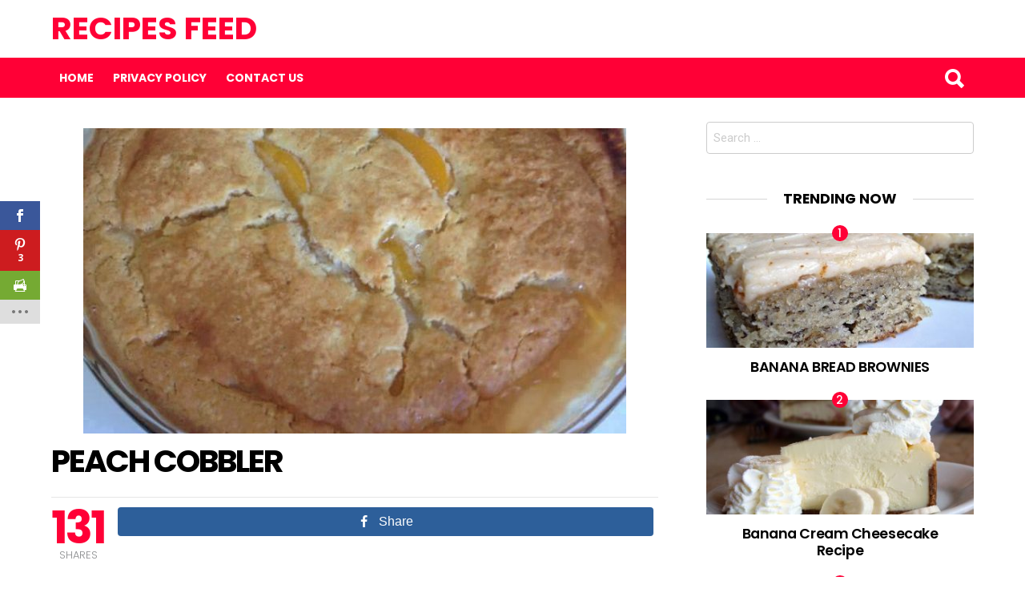

--- FILE ---
content_type: text/html; charset=UTF-8
request_url: http://recipesfeed.net/wp-admin/admin-ajax.php
body_size: 84
content:
<div class="et_social_count">
						<span>3</span>
					</div>

--- FILE ---
content_type: text/html; charset=utf-8
request_url: https://www.google.com/recaptcha/api2/anchor?ar=1&k=6LdzaWwjAAAAAB2syAav6lkO1p40lTDYU6nUj2Uw&co=aHR0cDovL3JlY2lwZXNmZWVkLm5ldDo4MA..&hl=en&v=PoyoqOPhxBO7pBk68S4YbpHZ&size=invisible&anchor-ms=20000&execute-ms=30000&cb=5ashbncjzn5r
body_size: 48632
content:
<!DOCTYPE HTML><html dir="ltr" lang="en"><head><meta http-equiv="Content-Type" content="text/html; charset=UTF-8">
<meta http-equiv="X-UA-Compatible" content="IE=edge">
<title>reCAPTCHA</title>
<style type="text/css">
/* cyrillic-ext */
@font-face {
  font-family: 'Roboto';
  font-style: normal;
  font-weight: 400;
  font-stretch: 100%;
  src: url(//fonts.gstatic.com/s/roboto/v48/KFO7CnqEu92Fr1ME7kSn66aGLdTylUAMa3GUBHMdazTgWw.woff2) format('woff2');
  unicode-range: U+0460-052F, U+1C80-1C8A, U+20B4, U+2DE0-2DFF, U+A640-A69F, U+FE2E-FE2F;
}
/* cyrillic */
@font-face {
  font-family: 'Roboto';
  font-style: normal;
  font-weight: 400;
  font-stretch: 100%;
  src: url(//fonts.gstatic.com/s/roboto/v48/KFO7CnqEu92Fr1ME7kSn66aGLdTylUAMa3iUBHMdazTgWw.woff2) format('woff2');
  unicode-range: U+0301, U+0400-045F, U+0490-0491, U+04B0-04B1, U+2116;
}
/* greek-ext */
@font-face {
  font-family: 'Roboto';
  font-style: normal;
  font-weight: 400;
  font-stretch: 100%;
  src: url(//fonts.gstatic.com/s/roboto/v48/KFO7CnqEu92Fr1ME7kSn66aGLdTylUAMa3CUBHMdazTgWw.woff2) format('woff2');
  unicode-range: U+1F00-1FFF;
}
/* greek */
@font-face {
  font-family: 'Roboto';
  font-style: normal;
  font-weight: 400;
  font-stretch: 100%;
  src: url(//fonts.gstatic.com/s/roboto/v48/KFO7CnqEu92Fr1ME7kSn66aGLdTylUAMa3-UBHMdazTgWw.woff2) format('woff2');
  unicode-range: U+0370-0377, U+037A-037F, U+0384-038A, U+038C, U+038E-03A1, U+03A3-03FF;
}
/* math */
@font-face {
  font-family: 'Roboto';
  font-style: normal;
  font-weight: 400;
  font-stretch: 100%;
  src: url(//fonts.gstatic.com/s/roboto/v48/KFO7CnqEu92Fr1ME7kSn66aGLdTylUAMawCUBHMdazTgWw.woff2) format('woff2');
  unicode-range: U+0302-0303, U+0305, U+0307-0308, U+0310, U+0312, U+0315, U+031A, U+0326-0327, U+032C, U+032F-0330, U+0332-0333, U+0338, U+033A, U+0346, U+034D, U+0391-03A1, U+03A3-03A9, U+03B1-03C9, U+03D1, U+03D5-03D6, U+03F0-03F1, U+03F4-03F5, U+2016-2017, U+2034-2038, U+203C, U+2040, U+2043, U+2047, U+2050, U+2057, U+205F, U+2070-2071, U+2074-208E, U+2090-209C, U+20D0-20DC, U+20E1, U+20E5-20EF, U+2100-2112, U+2114-2115, U+2117-2121, U+2123-214F, U+2190, U+2192, U+2194-21AE, U+21B0-21E5, U+21F1-21F2, U+21F4-2211, U+2213-2214, U+2216-22FF, U+2308-230B, U+2310, U+2319, U+231C-2321, U+2336-237A, U+237C, U+2395, U+239B-23B7, U+23D0, U+23DC-23E1, U+2474-2475, U+25AF, U+25B3, U+25B7, U+25BD, U+25C1, U+25CA, U+25CC, U+25FB, U+266D-266F, U+27C0-27FF, U+2900-2AFF, U+2B0E-2B11, U+2B30-2B4C, U+2BFE, U+3030, U+FF5B, U+FF5D, U+1D400-1D7FF, U+1EE00-1EEFF;
}
/* symbols */
@font-face {
  font-family: 'Roboto';
  font-style: normal;
  font-weight: 400;
  font-stretch: 100%;
  src: url(//fonts.gstatic.com/s/roboto/v48/KFO7CnqEu92Fr1ME7kSn66aGLdTylUAMaxKUBHMdazTgWw.woff2) format('woff2');
  unicode-range: U+0001-000C, U+000E-001F, U+007F-009F, U+20DD-20E0, U+20E2-20E4, U+2150-218F, U+2190, U+2192, U+2194-2199, U+21AF, U+21E6-21F0, U+21F3, U+2218-2219, U+2299, U+22C4-22C6, U+2300-243F, U+2440-244A, U+2460-24FF, U+25A0-27BF, U+2800-28FF, U+2921-2922, U+2981, U+29BF, U+29EB, U+2B00-2BFF, U+4DC0-4DFF, U+FFF9-FFFB, U+10140-1018E, U+10190-1019C, U+101A0, U+101D0-101FD, U+102E0-102FB, U+10E60-10E7E, U+1D2C0-1D2D3, U+1D2E0-1D37F, U+1F000-1F0FF, U+1F100-1F1AD, U+1F1E6-1F1FF, U+1F30D-1F30F, U+1F315, U+1F31C, U+1F31E, U+1F320-1F32C, U+1F336, U+1F378, U+1F37D, U+1F382, U+1F393-1F39F, U+1F3A7-1F3A8, U+1F3AC-1F3AF, U+1F3C2, U+1F3C4-1F3C6, U+1F3CA-1F3CE, U+1F3D4-1F3E0, U+1F3ED, U+1F3F1-1F3F3, U+1F3F5-1F3F7, U+1F408, U+1F415, U+1F41F, U+1F426, U+1F43F, U+1F441-1F442, U+1F444, U+1F446-1F449, U+1F44C-1F44E, U+1F453, U+1F46A, U+1F47D, U+1F4A3, U+1F4B0, U+1F4B3, U+1F4B9, U+1F4BB, U+1F4BF, U+1F4C8-1F4CB, U+1F4D6, U+1F4DA, U+1F4DF, U+1F4E3-1F4E6, U+1F4EA-1F4ED, U+1F4F7, U+1F4F9-1F4FB, U+1F4FD-1F4FE, U+1F503, U+1F507-1F50B, U+1F50D, U+1F512-1F513, U+1F53E-1F54A, U+1F54F-1F5FA, U+1F610, U+1F650-1F67F, U+1F687, U+1F68D, U+1F691, U+1F694, U+1F698, U+1F6AD, U+1F6B2, U+1F6B9-1F6BA, U+1F6BC, U+1F6C6-1F6CF, U+1F6D3-1F6D7, U+1F6E0-1F6EA, U+1F6F0-1F6F3, U+1F6F7-1F6FC, U+1F700-1F7FF, U+1F800-1F80B, U+1F810-1F847, U+1F850-1F859, U+1F860-1F887, U+1F890-1F8AD, U+1F8B0-1F8BB, U+1F8C0-1F8C1, U+1F900-1F90B, U+1F93B, U+1F946, U+1F984, U+1F996, U+1F9E9, U+1FA00-1FA6F, U+1FA70-1FA7C, U+1FA80-1FA89, U+1FA8F-1FAC6, U+1FACE-1FADC, U+1FADF-1FAE9, U+1FAF0-1FAF8, U+1FB00-1FBFF;
}
/* vietnamese */
@font-face {
  font-family: 'Roboto';
  font-style: normal;
  font-weight: 400;
  font-stretch: 100%;
  src: url(//fonts.gstatic.com/s/roboto/v48/KFO7CnqEu92Fr1ME7kSn66aGLdTylUAMa3OUBHMdazTgWw.woff2) format('woff2');
  unicode-range: U+0102-0103, U+0110-0111, U+0128-0129, U+0168-0169, U+01A0-01A1, U+01AF-01B0, U+0300-0301, U+0303-0304, U+0308-0309, U+0323, U+0329, U+1EA0-1EF9, U+20AB;
}
/* latin-ext */
@font-face {
  font-family: 'Roboto';
  font-style: normal;
  font-weight: 400;
  font-stretch: 100%;
  src: url(//fonts.gstatic.com/s/roboto/v48/KFO7CnqEu92Fr1ME7kSn66aGLdTylUAMa3KUBHMdazTgWw.woff2) format('woff2');
  unicode-range: U+0100-02BA, U+02BD-02C5, U+02C7-02CC, U+02CE-02D7, U+02DD-02FF, U+0304, U+0308, U+0329, U+1D00-1DBF, U+1E00-1E9F, U+1EF2-1EFF, U+2020, U+20A0-20AB, U+20AD-20C0, U+2113, U+2C60-2C7F, U+A720-A7FF;
}
/* latin */
@font-face {
  font-family: 'Roboto';
  font-style: normal;
  font-weight: 400;
  font-stretch: 100%;
  src: url(//fonts.gstatic.com/s/roboto/v48/KFO7CnqEu92Fr1ME7kSn66aGLdTylUAMa3yUBHMdazQ.woff2) format('woff2');
  unicode-range: U+0000-00FF, U+0131, U+0152-0153, U+02BB-02BC, U+02C6, U+02DA, U+02DC, U+0304, U+0308, U+0329, U+2000-206F, U+20AC, U+2122, U+2191, U+2193, U+2212, U+2215, U+FEFF, U+FFFD;
}
/* cyrillic-ext */
@font-face {
  font-family: 'Roboto';
  font-style: normal;
  font-weight: 500;
  font-stretch: 100%;
  src: url(//fonts.gstatic.com/s/roboto/v48/KFO7CnqEu92Fr1ME7kSn66aGLdTylUAMa3GUBHMdazTgWw.woff2) format('woff2');
  unicode-range: U+0460-052F, U+1C80-1C8A, U+20B4, U+2DE0-2DFF, U+A640-A69F, U+FE2E-FE2F;
}
/* cyrillic */
@font-face {
  font-family: 'Roboto';
  font-style: normal;
  font-weight: 500;
  font-stretch: 100%;
  src: url(//fonts.gstatic.com/s/roboto/v48/KFO7CnqEu92Fr1ME7kSn66aGLdTylUAMa3iUBHMdazTgWw.woff2) format('woff2');
  unicode-range: U+0301, U+0400-045F, U+0490-0491, U+04B0-04B1, U+2116;
}
/* greek-ext */
@font-face {
  font-family: 'Roboto';
  font-style: normal;
  font-weight: 500;
  font-stretch: 100%;
  src: url(//fonts.gstatic.com/s/roboto/v48/KFO7CnqEu92Fr1ME7kSn66aGLdTylUAMa3CUBHMdazTgWw.woff2) format('woff2');
  unicode-range: U+1F00-1FFF;
}
/* greek */
@font-face {
  font-family: 'Roboto';
  font-style: normal;
  font-weight: 500;
  font-stretch: 100%;
  src: url(//fonts.gstatic.com/s/roboto/v48/KFO7CnqEu92Fr1ME7kSn66aGLdTylUAMa3-UBHMdazTgWw.woff2) format('woff2');
  unicode-range: U+0370-0377, U+037A-037F, U+0384-038A, U+038C, U+038E-03A1, U+03A3-03FF;
}
/* math */
@font-face {
  font-family: 'Roboto';
  font-style: normal;
  font-weight: 500;
  font-stretch: 100%;
  src: url(//fonts.gstatic.com/s/roboto/v48/KFO7CnqEu92Fr1ME7kSn66aGLdTylUAMawCUBHMdazTgWw.woff2) format('woff2');
  unicode-range: U+0302-0303, U+0305, U+0307-0308, U+0310, U+0312, U+0315, U+031A, U+0326-0327, U+032C, U+032F-0330, U+0332-0333, U+0338, U+033A, U+0346, U+034D, U+0391-03A1, U+03A3-03A9, U+03B1-03C9, U+03D1, U+03D5-03D6, U+03F0-03F1, U+03F4-03F5, U+2016-2017, U+2034-2038, U+203C, U+2040, U+2043, U+2047, U+2050, U+2057, U+205F, U+2070-2071, U+2074-208E, U+2090-209C, U+20D0-20DC, U+20E1, U+20E5-20EF, U+2100-2112, U+2114-2115, U+2117-2121, U+2123-214F, U+2190, U+2192, U+2194-21AE, U+21B0-21E5, U+21F1-21F2, U+21F4-2211, U+2213-2214, U+2216-22FF, U+2308-230B, U+2310, U+2319, U+231C-2321, U+2336-237A, U+237C, U+2395, U+239B-23B7, U+23D0, U+23DC-23E1, U+2474-2475, U+25AF, U+25B3, U+25B7, U+25BD, U+25C1, U+25CA, U+25CC, U+25FB, U+266D-266F, U+27C0-27FF, U+2900-2AFF, U+2B0E-2B11, U+2B30-2B4C, U+2BFE, U+3030, U+FF5B, U+FF5D, U+1D400-1D7FF, U+1EE00-1EEFF;
}
/* symbols */
@font-face {
  font-family: 'Roboto';
  font-style: normal;
  font-weight: 500;
  font-stretch: 100%;
  src: url(//fonts.gstatic.com/s/roboto/v48/KFO7CnqEu92Fr1ME7kSn66aGLdTylUAMaxKUBHMdazTgWw.woff2) format('woff2');
  unicode-range: U+0001-000C, U+000E-001F, U+007F-009F, U+20DD-20E0, U+20E2-20E4, U+2150-218F, U+2190, U+2192, U+2194-2199, U+21AF, U+21E6-21F0, U+21F3, U+2218-2219, U+2299, U+22C4-22C6, U+2300-243F, U+2440-244A, U+2460-24FF, U+25A0-27BF, U+2800-28FF, U+2921-2922, U+2981, U+29BF, U+29EB, U+2B00-2BFF, U+4DC0-4DFF, U+FFF9-FFFB, U+10140-1018E, U+10190-1019C, U+101A0, U+101D0-101FD, U+102E0-102FB, U+10E60-10E7E, U+1D2C0-1D2D3, U+1D2E0-1D37F, U+1F000-1F0FF, U+1F100-1F1AD, U+1F1E6-1F1FF, U+1F30D-1F30F, U+1F315, U+1F31C, U+1F31E, U+1F320-1F32C, U+1F336, U+1F378, U+1F37D, U+1F382, U+1F393-1F39F, U+1F3A7-1F3A8, U+1F3AC-1F3AF, U+1F3C2, U+1F3C4-1F3C6, U+1F3CA-1F3CE, U+1F3D4-1F3E0, U+1F3ED, U+1F3F1-1F3F3, U+1F3F5-1F3F7, U+1F408, U+1F415, U+1F41F, U+1F426, U+1F43F, U+1F441-1F442, U+1F444, U+1F446-1F449, U+1F44C-1F44E, U+1F453, U+1F46A, U+1F47D, U+1F4A3, U+1F4B0, U+1F4B3, U+1F4B9, U+1F4BB, U+1F4BF, U+1F4C8-1F4CB, U+1F4D6, U+1F4DA, U+1F4DF, U+1F4E3-1F4E6, U+1F4EA-1F4ED, U+1F4F7, U+1F4F9-1F4FB, U+1F4FD-1F4FE, U+1F503, U+1F507-1F50B, U+1F50D, U+1F512-1F513, U+1F53E-1F54A, U+1F54F-1F5FA, U+1F610, U+1F650-1F67F, U+1F687, U+1F68D, U+1F691, U+1F694, U+1F698, U+1F6AD, U+1F6B2, U+1F6B9-1F6BA, U+1F6BC, U+1F6C6-1F6CF, U+1F6D3-1F6D7, U+1F6E0-1F6EA, U+1F6F0-1F6F3, U+1F6F7-1F6FC, U+1F700-1F7FF, U+1F800-1F80B, U+1F810-1F847, U+1F850-1F859, U+1F860-1F887, U+1F890-1F8AD, U+1F8B0-1F8BB, U+1F8C0-1F8C1, U+1F900-1F90B, U+1F93B, U+1F946, U+1F984, U+1F996, U+1F9E9, U+1FA00-1FA6F, U+1FA70-1FA7C, U+1FA80-1FA89, U+1FA8F-1FAC6, U+1FACE-1FADC, U+1FADF-1FAE9, U+1FAF0-1FAF8, U+1FB00-1FBFF;
}
/* vietnamese */
@font-face {
  font-family: 'Roboto';
  font-style: normal;
  font-weight: 500;
  font-stretch: 100%;
  src: url(//fonts.gstatic.com/s/roboto/v48/KFO7CnqEu92Fr1ME7kSn66aGLdTylUAMa3OUBHMdazTgWw.woff2) format('woff2');
  unicode-range: U+0102-0103, U+0110-0111, U+0128-0129, U+0168-0169, U+01A0-01A1, U+01AF-01B0, U+0300-0301, U+0303-0304, U+0308-0309, U+0323, U+0329, U+1EA0-1EF9, U+20AB;
}
/* latin-ext */
@font-face {
  font-family: 'Roboto';
  font-style: normal;
  font-weight: 500;
  font-stretch: 100%;
  src: url(//fonts.gstatic.com/s/roboto/v48/KFO7CnqEu92Fr1ME7kSn66aGLdTylUAMa3KUBHMdazTgWw.woff2) format('woff2');
  unicode-range: U+0100-02BA, U+02BD-02C5, U+02C7-02CC, U+02CE-02D7, U+02DD-02FF, U+0304, U+0308, U+0329, U+1D00-1DBF, U+1E00-1E9F, U+1EF2-1EFF, U+2020, U+20A0-20AB, U+20AD-20C0, U+2113, U+2C60-2C7F, U+A720-A7FF;
}
/* latin */
@font-face {
  font-family: 'Roboto';
  font-style: normal;
  font-weight: 500;
  font-stretch: 100%;
  src: url(//fonts.gstatic.com/s/roboto/v48/KFO7CnqEu92Fr1ME7kSn66aGLdTylUAMa3yUBHMdazQ.woff2) format('woff2');
  unicode-range: U+0000-00FF, U+0131, U+0152-0153, U+02BB-02BC, U+02C6, U+02DA, U+02DC, U+0304, U+0308, U+0329, U+2000-206F, U+20AC, U+2122, U+2191, U+2193, U+2212, U+2215, U+FEFF, U+FFFD;
}
/* cyrillic-ext */
@font-face {
  font-family: 'Roboto';
  font-style: normal;
  font-weight: 900;
  font-stretch: 100%;
  src: url(//fonts.gstatic.com/s/roboto/v48/KFO7CnqEu92Fr1ME7kSn66aGLdTylUAMa3GUBHMdazTgWw.woff2) format('woff2');
  unicode-range: U+0460-052F, U+1C80-1C8A, U+20B4, U+2DE0-2DFF, U+A640-A69F, U+FE2E-FE2F;
}
/* cyrillic */
@font-face {
  font-family: 'Roboto';
  font-style: normal;
  font-weight: 900;
  font-stretch: 100%;
  src: url(//fonts.gstatic.com/s/roboto/v48/KFO7CnqEu92Fr1ME7kSn66aGLdTylUAMa3iUBHMdazTgWw.woff2) format('woff2');
  unicode-range: U+0301, U+0400-045F, U+0490-0491, U+04B0-04B1, U+2116;
}
/* greek-ext */
@font-face {
  font-family: 'Roboto';
  font-style: normal;
  font-weight: 900;
  font-stretch: 100%;
  src: url(//fonts.gstatic.com/s/roboto/v48/KFO7CnqEu92Fr1ME7kSn66aGLdTylUAMa3CUBHMdazTgWw.woff2) format('woff2');
  unicode-range: U+1F00-1FFF;
}
/* greek */
@font-face {
  font-family: 'Roboto';
  font-style: normal;
  font-weight: 900;
  font-stretch: 100%;
  src: url(//fonts.gstatic.com/s/roboto/v48/KFO7CnqEu92Fr1ME7kSn66aGLdTylUAMa3-UBHMdazTgWw.woff2) format('woff2');
  unicode-range: U+0370-0377, U+037A-037F, U+0384-038A, U+038C, U+038E-03A1, U+03A3-03FF;
}
/* math */
@font-face {
  font-family: 'Roboto';
  font-style: normal;
  font-weight: 900;
  font-stretch: 100%;
  src: url(//fonts.gstatic.com/s/roboto/v48/KFO7CnqEu92Fr1ME7kSn66aGLdTylUAMawCUBHMdazTgWw.woff2) format('woff2');
  unicode-range: U+0302-0303, U+0305, U+0307-0308, U+0310, U+0312, U+0315, U+031A, U+0326-0327, U+032C, U+032F-0330, U+0332-0333, U+0338, U+033A, U+0346, U+034D, U+0391-03A1, U+03A3-03A9, U+03B1-03C9, U+03D1, U+03D5-03D6, U+03F0-03F1, U+03F4-03F5, U+2016-2017, U+2034-2038, U+203C, U+2040, U+2043, U+2047, U+2050, U+2057, U+205F, U+2070-2071, U+2074-208E, U+2090-209C, U+20D0-20DC, U+20E1, U+20E5-20EF, U+2100-2112, U+2114-2115, U+2117-2121, U+2123-214F, U+2190, U+2192, U+2194-21AE, U+21B0-21E5, U+21F1-21F2, U+21F4-2211, U+2213-2214, U+2216-22FF, U+2308-230B, U+2310, U+2319, U+231C-2321, U+2336-237A, U+237C, U+2395, U+239B-23B7, U+23D0, U+23DC-23E1, U+2474-2475, U+25AF, U+25B3, U+25B7, U+25BD, U+25C1, U+25CA, U+25CC, U+25FB, U+266D-266F, U+27C0-27FF, U+2900-2AFF, U+2B0E-2B11, U+2B30-2B4C, U+2BFE, U+3030, U+FF5B, U+FF5D, U+1D400-1D7FF, U+1EE00-1EEFF;
}
/* symbols */
@font-face {
  font-family: 'Roboto';
  font-style: normal;
  font-weight: 900;
  font-stretch: 100%;
  src: url(//fonts.gstatic.com/s/roboto/v48/KFO7CnqEu92Fr1ME7kSn66aGLdTylUAMaxKUBHMdazTgWw.woff2) format('woff2');
  unicode-range: U+0001-000C, U+000E-001F, U+007F-009F, U+20DD-20E0, U+20E2-20E4, U+2150-218F, U+2190, U+2192, U+2194-2199, U+21AF, U+21E6-21F0, U+21F3, U+2218-2219, U+2299, U+22C4-22C6, U+2300-243F, U+2440-244A, U+2460-24FF, U+25A0-27BF, U+2800-28FF, U+2921-2922, U+2981, U+29BF, U+29EB, U+2B00-2BFF, U+4DC0-4DFF, U+FFF9-FFFB, U+10140-1018E, U+10190-1019C, U+101A0, U+101D0-101FD, U+102E0-102FB, U+10E60-10E7E, U+1D2C0-1D2D3, U+1D2E0-1D37F, U+1F000-1F0FF, U+1F100-1F1AD, U+1F1E6-1F1FF, U+1F30D-1F30F, U+1F315, U+1F31C, U+1F31E, U+1F320-1F32C, U+1F336, U+1F378, U+1F37D, U+1F382, U+1F393-1F39F, U+1F3A7-1F3A8, U+1F3AC-1F3AF, U+1F3C2, U+1F3C4-1F3C6, U+1F3CA-1F3CE, U+1F3D4-1F3E0, U+1F3ED, U+1F3F1-1F3F3, U+1F3F5-1F3F7, U+1F408, U+1F415, U+1F41F, U+1F426, U+1F43F, U+1F441-1F442, U+1F444, U+1F446-1F449, U+1F44C-1F44E, U+1F453, U+1F46A, U+1F47D, U+1F4A3, U+1F4B0, U+1F4B3, U+1F4B9, U+1F4BB, U+1F4BF, U+1F4C8-1F4CB, U+1F4D6, U+1F4DA, U+1F4DF, U+1F4E3-1F4E6, U+1F4EA-1F4ED, U+1F4F7, U+1F4F9-1F4FB, U+1F4FD-1F4FE, U+1F503, U+1F507-1F50B, U+1F50D, U+1F512-1F513, U+1F53E-1F54A, U+1F54F-1F5FA, U+1F610, U+1F650-1F67F, U+1F687, U+1F68D, U+1F691, U+1F694, U+1F698, U+1F6AD, U+1F6B2, U+1F6B9-1F6BA, U+1F6BC, U+1F6C6-1F6CF, U+1F6D3-1F6D7, U+1F6E0-1F6EA, U+1F6F0-1F6F3, U+1F6F7-1F6FC, U+1F700-1F7FF, U+1F800-1F80B, U+1F810-1F847, U+1F850-1F859, U+1F860-1F887, U+1F890-1F8AD, U+1F8B0-1F8BB, U+1F8C0-1F8C1, U+1F900-1F90B, U+1F93B, U+1F946, U+1F984, U+1F996, U+1F9E9, U+1FA00-1FA6F, U+1FA70-1FA7C, U+1FA80-1FA89, U+1FA8F-1FAC6, U+1FACE-1FADC, U+1FADF-1FAE9, U+1FAF0-1FAF8, U+1FB00-1FBFF;
}
/* vietnamese */
@font-face {
  font-family: 'Roboto';
  font-style: normal;
  font-weight: 900;
  font-stretch: 100%;
  src: url(//fonts.gstatic.com/s/roboto/v48/KFO7CnqEu92Fr1ME7kSn66aGLdTylUAMa3OUBHMdazTgWw.woff2) format('woff2');
  unicode-range: U+0102-0103, U+0110-0111, U+0128-0129, U+0168-0169, U+01A0-01A1, U+01AF-01B0, U+0300-0301, U+0303-0304, U+0308-0309, U+0323, U+0329, U+1EA0-1EF9, U+20AB;
}
/* latin-ext */
@font-face {
  font-family: 'Roboto';
  font-style: normal;
  font-weight: 900;
  font-stretch: 100%;
  src: url(//fonts.gstatic.com/s/roboto/v48/KFO7CnqEu92Fr1ME7kSn66aGLdTylUAMa3KUBHMdazTgWw.woff2) format('woff2');
  unicode-range: U+0100-02BA, U+02BD-02C5, U+02C7-02CC, U+02CE-02D7, U+02DD-02FF, U+0304, U+0308, U+0329, U+1D00-1DBF, U+1E00-1E9F, U+1EF2-1EFF, U+2020, U+20A0-20AB, U+20AD-20C0, U+2113, U+2C60-2C7F, U+A720-A7FF;
}
/* latin */
@font-face {
  font-family: 'Roboto';
  font-style: normal;
  font-weight: 900;
  font-stretch: 100%;
  src: url(//fonts.gstatic.com/s/roboto/v48/KFO7CnqEu92Fr1ME7kSn66aGLdTylUAMa3yUBHMdazQ.woff2) format('woff2');
  unicode-range: U+0000-00FF, U+0131, U+0152-0153, U+02BB-02BC, U+02C6, U+02DA, U+02DC, U+0304, U+0308, U+0329, U+2000-206F, U+20AC, U+2122, U+2191, U+2193, U+2212, U+2215, U+FEFF, U+FFFD;
}

</style>
<link rel="stylesheet" type="text/css" href="https://www.gstatic.com/recaptcha/releases/PoyoqOPhxBO7pBk68S4YbpHZ/styles__ltr.css">
<script nonce="BPF3iMBLwjA3CtrABlm4BQ" type="text/javascript">window['__recaptcha_api'] = 'https://www.google.com/recaptcha/api2/';</script>
<script type="text/javascript" src="https://www.gstatic.com/recaptcha/releases/PoyoqOPhxBO7pBk68S4YbpHZ/recaptcha__en.js" nonce="BPF3iMBLwjA3CtrABlm4BQ">
      
    </script></head>
<body><div id="rc-anchor-alert" class="rc-anchor-alert"></div>
<input type="hidden" id="recaptcha-token" value="[base64]">
<script type="text/javascript" nonce="BPF3iMBLwjA3CtrABlm4BQ">
      recaptcha.anchor.Main.init("[\x22ainput\x22,[\x22bgdata\x22,\x22\x22,\[base64]/[base64]/[base64]/[base64]/[base64]/UltsKytdPUU6KEU8MjA0OD9SW2wrK109RT4+NnwxOTI6KChFJjY0NTEyKT09NTUyOTYmJk0rMTxjLmxlbmd0aCYmKGMuY2hhckNvZGVBdChNKzEpJjY0NTEyKT09NTYzMjA/[base64]/[base64]/[base64]/[base64]/[base64]/[base64]/[base64]\x22,\[base64]\\u003d\x22,\x22wrvDoMK0woDDvFfCjS9Iay3CpcO6aDw9woRbwo9Sw4LDtxdTHMKXVnQ8Z0PCqMK1worDrGVDwoEyI3kYHjRqw4tMBgEow6hYw44uZxJiwp/DgsKsw5LCrMKHwoVkFsOwwqvCpcKzLhPDi0nCmMOEIMOwZMOFw6fDocK4Vgt3cl/[base64]/CkMOZK8K5AsOTCsKiw5vCscKAw6BpLidvw4PDlcOuw7fDn8KFw5AwbMKwfcOBw79fwoPDgXHCmsKnw5/Cjm/[base64]/DtDMuw5RNEMKAW8KFcW3DqsK+wrcwNcKVXzAwcsKVwrJWw4vCmXjDvcO8w70BAE4tw6ECVWJHw6JLcsODCHPDj8KgaXLCkMKYFcKvMCjCgB/[base64]/BcK2DSDDhsOKR8OAMMO1ScKawrPDlcKtfS9vw4vCm8OUF0bCp8OsBcKqE8OPwqhqwr1hb8KCw7DDkcOwbsO9JzPCkEzCgsOzwrs2wrtCw5lJw5HCqFDDiHvCnTfCjQrDnMOdbMO9wrnCpMONwonDhMORw4HDk1IqEsOcZ3/DiRApw5bCi1lJw7VvPUjCtynCnGrCqcOge8OcBcOJYcKjQDJmLUwdwrV7OsKzw4nCmFcGw64owpfDssKDYsK2w7Zyw7fDsTvCojIlGQ7Dt0PCgSI/w6g4w7dGSVPCtsOKw6DCuMKiwpgkw57Dg8O8w5xdwrkYRcOVEsO/U8KwcsOYw77CjsOww7nDscKOLB01BRB+woHDssKxEXrCo3ZJMcOlA8O7w7TChcKfH8OIacKPwqTDlMOwwqLDqcOsCypLw5YUw6sCL8OMM8O5VMO+w7BwAsKbOWXCiX/Du8KKwpAkXUTClGHDpsKya8KASsOhJsOQw5NrNsKFVxwRaQ/DjkDDssKNw5lOAwXCmyFqbhxPeyoyKMOLwrXCt8OSfsOOdhZjIVTDtcObXcOHNMK0wqcrcsOawpJJRMKNwpswFisoKndaUFtnfsOJBWHCh1/CgyA4w5l0woLCpMO/DHwwwp4eNMKtwpLCjsKuw4PCusOpw4HDu8ONLMOYwosSwrnCi2TDi8KxXcKNAsOibR/[base64]/ClC14OWEnMMOQdMKGT27Ck8ONEjMNWD7DnEfDjcOzw6R3wovDn8K9wqkvwqY0wqDCs1vDtMOSd13CnkfCq2gew5PDjcKQw75GesKjw5PComYyw6HCsMK1wpEVw4XCoWRwF8OWRz/Ci8ORO8OWw6U3w44oOF/DksKcZx/CsGdEwoAPUsKtwoXDhT7CkcKPwrlIw7HDkwUywrkNwq7DoA3DpmHDp8KJw4fCniXDjMKHwqLCqcKHwq4Zw63Dpi8LVWpqwrhGZcKKOsK/PsOrwrZjXA3CiHzDuSPDm8KTJmfDk8K/[base64]/DmjRsSSU2wrBGCsK5DHEswpnCl1gCAgfCusOGfcOVwr5lw47Cq8OAWcO3w5TDu8K8ci/[base64]/CkMKxCHd2w4bCljrCosK3wrIdc8OWw5bCjyIJXMKifFzCpMKDDsKNw74nw6lsw45/w4IJHcOnHHxIw7BlwpPDsMOeF3F2w5DDo2BcHMKXw6PCpMOlw7Mud2XCr8KQccOVQDXDqhfDvX/Cm8KkEDrDngjCjHfDmsKPwprCs1wUFikbVDYJWMKxZMKsw7zCgX/[base64]/dcKrwqTCikTCrl3CosO9wrDDvwDCsUPClsOGwqvDv8KoYcOtwrhQAWEBe0HCrVnDvkpiw4nCoMOiYxkkOMOeworDvGHCkzFhw7bDuTAgNMKtXmTCqTzCuMKkA8OgCjbDhcOvV8KcYcKpw4HCtTs2HlzDjmIqw71OwobDq8KRZcK+FsKgPsORw6vDssKBwppnw7Q6w7/Dv0vCshsUJVZlw5xMwoDCvjtCeGgeVwlkwoYpVWRQSMOzwpHChGTCsh4IGsOcwponw6oWwprDjMOTwr0qLVDDksK9L3zCsxpQwo0Uwo7CksKEXMKww6kowoXCrl4QJMO9w57DhmrDjx7DqMKbw5RPw6lpK00cwobDqMK/w7bCqx1pw4/DvsKUwqsYBEZ2wrvDjBjCvRNMw57DjkbDrQldw5fDjwjDkFErw7vDvDfDgcO4c8O7UMK1woHDlDXCgsOwHcOSWVBOwqvDsG/CocO0wrXDncKaaMOhwonCsV1USsKFwpzDlcOcY8O9w5/CgsKUG8Krw6omw5ZjNmlHXMOVAcK7wrBdwroQwpJKZHJvBmDDjx/DtcO2wqsxw7BTwovDp2BvE3bCinkCP8OQNXhrVMO0MMKLwrrCg8O4w7vDhg0lS8OXwqzDrMOuZhLClxZRwpjDscOSRMKtH09kw4XDoAZhfzYlwqsKwrU/bcOQHcKbRSHDjsKSI03DtcKKXWnDvcO6SXh7Hmo/ZMKfw4cHGW8twrpYISjCs3oXKzl+W0c7W3zCtMOQwr/CuMK2UMOvFTDCoCfDscO9RsKCw4vDvztYLg4Xw7rDhcOZdDXDncK3w5tXUMOKwqUuwonCrijCtsOieBkTNCYtQMKUQyQtw5DCjz7Dt3fCnlvCrcKxw4HDpHVXViQiwqHDjG9qwopnw7JQGcO6XCfDksKGBMO4wp58VMOVw6fCq8KDXDTCtMKGwpp/w6DCr8OadQg2KcKzwpHDqMKbwoU2eE89SWoywrLDq8KfwqLDu8OAUsO8L8KZw4bDqcO6flFtwop8w5BWWXFVw5vCqGHCrCtkKsOaw4BkYWcyw6fDo8K6EE/CqnIoRmddd8K8esOQwoDDicO0wrUoCcOIwqzClsOFwrQ6JkUyZMKFw6BHYsKEAD/CunXDrHoLWcKgw4PDnHJddWsgwoPDg0sswpbDhDMZNXwlDsOmWzZ9w4DCr23CqsKLecKAw7/CumJAwowxejMPDiLCg8OAw59Ew6HDj8OFZExLRcOcbybCnX/DucOaSmhrPmvCr8KrDRxYYQUWwqA/w7XDk2bDlsO+CMKjQ0fDqsKaLm3Di8KuOTYLw4/CsULDhsOvw7TDosKVw5EXw5rDk8KMJAXDnAvDm1gzw5wWwrTCgmoSw4HChRHCrDN+w5TDiB4ROsO5w7PCiXnDhyx9w6U4w5LDsMOJw5BlDiB5B8OmX8K8NMOrw6BQw4XCqsOsw5QWClxAM8KxWTgvBiNvwobCkWvClhN2NTsFw43CnSFKw7zCkFVtw6TDhD/[base64]/w6HCtsKCQMK+w4HCsSJ9wq8xF8Knw5YSwpdXworCpsKTb8KqwpRGwr8paw/DpsOUwqLDsB9dw43DlcKrTcKLwqJiw5rDuEjDoMO3w77CgMOFPgTDrybDlcOyw4k6wrHCosK6wqFNw5QtDHvCukjCk1vCnMORO8Kqw4wUMBTDisO7wo9/Gz3ClMKkw6TChyTCs8KHw7rCn8OcM0pNWMKYKw7Ct8OYw5ohNcKTw7JtwrRYw5bChMObHUvDrMKeCAYIRcOPw4Aze2tHOnHCrFXDsVoLwrh0wpdTC1kDTsOcwox8CwPCiQ/DjUwsw4p3TSjDisOPeQrCuMKIbEHCmcKSwqFSK2dXVzwkPhvCgMOzw6vCtlzCgcOMRsObwpEpwpgzYMOCwoB7wpvCvcKHG8K2w6V+wq5STcKMEsOHwqMiDsKaBcO/w4pNwpltCB9CUxQ/a8K2w5DDnXXCoSENIWHCpMKJwr7DqsKwwrvDlcKUcgEZw6NiWsOOAxrCnMK1w54Rw6bCm8OHU8OHwoPCt1AnwpfCkcOxw6lfLj9RwqrDhMKiJTtiRXLDlcONwpfDrSt/[base64]/CuTJrTsK1YxHDqsO+EcKJwqh5OcOuw6HClCQmw50uw5BGMcKiExLCuMOvOcK/wp/DmMKTwqAqWzzCmHHDkW4YwqUDw6PDlMKpZFvCosOmMk7DhsOSRMKleR7CkABjw7RLwrHChy0vDsKKKxoswrscacKMwqDDl0LCknHDsS7CgsOpwrLDjcKGUMO2f1gKw7NNYG92TcO5P2TCocKEAMK2w48HAR7Dkic+H1/DhsKHw5khUcKzUC9Pw4oTwpkRwoxnw7zCkSvCnsKvKTNkasOQJcOxecKDbmNkw7/Dh1gvwowcGTHDiMK7woo4W01cw6YjwqXCosKkJsObBnVpTXHClsOGU8OjacKea28ORkbDhcOrEsO0w4LDm3LDjVNXJGzDsGBOZX4Rw5/DsQDDiwPDtETChcOjwo3DncOpH8ONLMO9wok3eHJBd8KLw5LCr8Ksb8O+Lg5MKcOUw65xw7PDq3kawoDDrsOewosuwrt4w5bCsyrCnVnDt13CjcK4SsKIdhdOwonCgXPDsxMIZUTCmCTCmsOjwr/DtMOCQX1BwqPDh8K0XxfClMOgw4dWw5BOWcK4L8Oce8KNwotLSsOhw5xuw7DDhURLLyFrCMORw4J5KsOIa2khOXB+UcKzQcKswqhYw592woN9VcOXGsKhEcOkcGvChjUaw6odwpHDr8K1YzcUfcKpwrRrIB/Dly3CvBjDkGNGAiHDryw1ZsOhIsKLaQjCk8KpwrTDgXfCpMOzwqdUXggMwr0pw6fDvFxlw7zChwQbZhLDlMKpFGJIw5ZTwpMow6nColFlwqLCj8O6LQgYQCt2w7Mqwq/[base64]/[base64]/DugBDJMK8F8Oiw6Ryw6LCu8KXdm3Dg8OUHQbCmsOkXMOuJCxxw4XCjAzDhH/DhMK1w5fDr8K6Vl4lP8Oww455RAhUwo/DqB07d8KLw6nCksKHN2XDizpEVz3DhF3CocKrwq7DrAvClsKOwrTCuWPCkWHDjk0oHMK2BCdjQ0PDinwGfVRfwoXDvcOEH1VxdCTDs8OFwoAyCSMQRQ/CicOcwo3Ct8K6w5TCqDjCpsOBw5rDikl4wpnCgcOVwprCscKrCnzDmcOEw5FEw4kGwrfDmMORw7Rzw6NSMxx/D8OJPA7DtjnCjsOmDsK6C8Otwo7DgsOfLcOyw5pvBcOwSU3CnSQpw6Z1XsKiesKac0c1w40mHsKWNUDDj8KRBzrDk8KDNsOjb1HCgl1rLCbCnEbCvXpaN8Ohf3xgw6zDkBHDrMOAwq4YwqA5wo/[base64]/DlwjCsDnDhxUQBixda2rDsgBCMz4gw7AXacKaaUcrHGbDu1xzwphWXsOwV8OMeWx4S8OgwprCiE5kbMKLfMOqYcOQw4Umw6Jzw5TDmWEawrVOwqHDmjvCgsOiBiPCqy47w7jCg8ORwphnwrBhw49CPsKhw5FvwrPDkn/DuXkVQDd/wpXCp8KEbsKpR8OvTsKPwqTCqXTCsmvCg8KoflYJUFPDiBVxNMKOIB5XJ8KiF8KvcREGGFVdesKTw4MNwppYw6bDhcKyGMOhwrMaw4PDhWV/w6NnXcK3w70ZYVBrw44TSMOlw4sHFsKUwp3Dk8O7w7MNwoMZwp5cfT8GKsO9wrIlEcKuwqfDpcKIw5wOJ8KtLQ4OwoETHcKhwrPDghUwwp3DjFsPwqUmwq3Cq8KnwrbDv8Oxw4/Dhl1Gwr7CggQnESbDgMKKw5oPE1grFmfCk1/Cn219w5QgwrnDiHYwwpTCtirDjnXCl8OgWwfDvjrDphsjbzjCrcKoTGlkw6PDsHrDnw/[base64]/w4rClk/[base64]/ChMOCdMOXc8Oqwow/[base64]/wq/[base64]/DhR1yRsOccsKEMyrClMOSwqzCo2hxwoXDlMOvXMO+KsKZWlk/woPDgsKKEcKSw5Ijwrsdwr/[base64]/DuMOAw4vCqHPCkMKrwrTDnF/DpkrCsB/DisKHeEjDoW3Cmg/Drz1Ewr1swrxUwpXDvgYzwqPCkkBXw4TDmxXCvEnCnUbDm8KSw58zw63Dr8KKSDfCo3TDlwJKFljDocOewq/Cm8KgGsKHwqg/wrPDrwUDw5nCl0JGWMKgw4fCo8KdMsKGwrIBwoLDnMOPHMKawr/CgBnCm8OAZXlZOwxyw4XDt0HCtcKvwqJQw6TCkMKtwp/Cn8Kxwo8FGSczwpImw6FoQltXZMKWdQvDgUxICcOtwrYywrdmw5rCkRXDrMK/MEXDrMKKwr9mw5UcAMOyw7nCmnhxKcKkwq1GXyPCqgttw47Duj/DvsK0BsKOVMKfGMOEw7ERwoPCuMOeC8ORwo/[base64]/wpsqasOxw4PCnMKiw4HCsWA6XT4DUglKMEAOw6PCjHsoWsKAwoALwq7CuBBwSMO2LMKUXMKDwpbCgMOFUlhbSyfDoGQpFMOiBWXDmBkRwq3DpcO9YMK2w7HDjUbCtMOzwodLwrdtZcK/[base64]/w7Yuwq/CvknCu8OFNMKHfsOABcKkVMK1fMOWwqMYJArDs1TDrzsPwphww5Y5OUwhHMKDD8KVFMOLK8ObVMOPwo/CvWnCvsKswpFJXMOoGMK+wrIGBsK6asO2wp/[base64]/wptdeh5LLcOjZFFHFyLCqMKzFcORwoXDgsOqwpfDoyEKaMKqw5jDvDt8EcOsw4F0K3zCrTxaZxhpw5HDjMKowrrChFTCqh5pEcOFA0pEw5/[base64]/bcOrw6ENOT7Du8OGAMK9wqgQw7IMw6TDvsOtZilvH0rDimgDwoDDkRpZw57DmcOXVcK+NxzDj8OVfQHDnGgxTxzDiMKcw74+Z8Osw5sqw611w658w4PDoMKqIMOawqccw6cqWMOyD8KCw6XCv8KYAHMKw6fChW4jLkNmbcKjYCdtwo3DolrDgwZgV8KsOMK/cWXCnWDDvcOiw6DCpMOJw5smHH3ClSR4woZGTRESH8KDakdmD1DCkDhsSVQGf39/[base64]/CicKcVU7CtcKwM8OIw6g9w7tSd2wrw5kNPwrCr8Omw4zDhXdAwrVgQMK5EcO3McK1wr8bVVJew5vDo8KGAsKYw5nCnMOCfW9JeMOKw5PCs8KVw7/CtsKNPWHDkMO4w5/CrVfDuwvDjC05Uy/DpsOmwoxDLsKHw6R+HcOTRsORwqk3EzHCrQHDiVrDiV/[base64]/ClcO2w7LCn8Kcc8KpNkTDnWrDnx0BHMKcbMKFTBIQw7DDvDNbfMKxw5Bpwql1woRzwrEKw5vDucOaKsKFU8Ojc0oowqxew6scw5bDrUwON3bDmF9CeGpsw7tAIBVzwoBEX17Dg8KDKF88NkEww6DCsRpRYMKCw6gPw7zCkMOcDC5DwpPDi31Zw7UkP3bCohFOKMO/wos0w7zDrMKRUsK/HD3DvEVNwrLCqMOefXdlw6/CsDYXw6bCmnTDk8KwwrlKFMK1wqYbWcK3CErCsTsQw4ZGw4Eyw7LDkRrDq8KbHnnDvWXDryzDkAfCuGBrw6EwcVrDvD/ChH9SI8Kyw7DDqMKHOwLDvnpPw7rDkcOswpxfN3rCrMKqX8K+BsOHwoVeM0vCn8KWaBjDhMKrDltef8OKw5rCgzDCsMKMw4rCkR7Cjx0iw4jDksKLQMK4w6TCoMKsw5nCg0HDgSYUOsOQOWLCj3zDtUYcIMK/FTcPw5tKETl7HcOCwpXCl8KRU8KNw5/DlnQbwpoiwo3CrjnDn8OFwqJKwrHDvB7DrxbDlhdcJsK9KUDCsVPDiQ/Dr8Kpw64Nw7/Ct8OwGBvCqiUbw7Rub8K7KhXDvis1GFnDkcKJAFQaw7Y1w6ZDw7RSw5dURcKAMsOuw7grwqJ9A8KCSMO7wpJIw7fDgxACwrJxwrfChMOnwqHCgEtuw4zCjMOLGMKxwrXCisOsw7EWajUWA8OIfMK/DAsBwqACCcOmwoHDgAg4JRDCnsKswowmacKyfGTCtsKSGmwpwqltw4vCk0LCkE5dKjXCiMK8C8KBwq1bYTBNCl8vb8Kyw5RaO8OVFsKARSBmw6vDlMKBw7crGWbCqQ7CoMKyLjx/QcOvJhvChiTCoGd2SQMcw5jCksKKw5PCtkbDvMOgwqwpJMKew7jCmGzCmcKKK8Klw4kHBMK7wp3DuXbDkg/CjcK+wpLCrgDDoMKSG8Okwq3Cp1cyFcKOwpxJVMOuZgdkGsK+w5sBwpx+wr7DnUE/w4XDuUhDNHEfKMOyGQ4kS3/DsUcPYRULEhE8XA3DhR7DuS/CkhDCtcOjMwjDlX7DtX9vwpLDrzkkw4QUwp3DjSrDnkFJCUvCiGFTwoHDvnjCpsO9X3/[base64]/EcKRw4RyYFsYw6Egwr/Dr29IcsOdwrMHw7xzKMOXesKIwpHDhMK8TVfCggjCsXXDmsOgE8KKwp4gET/[base64]/wolZw6TCsgrDhsOdwp/Do8KvwprCgsObw5U3wo/Dsg/DrnAgwrPDowHCqMOoOlxYelTDrQPDvnwQJGRCw5jDhMKWwqDDtsKPLcOyBjYMw71+w4Bgwq/Dq8KIw7F4O8Odb3sVNcOBw6wRwrQHWwN6w5MVUMKRw7gKwrrCpMKGwrw7worDjsOpe8ORc8KZGMKtw4vDv8KLwo4fTU8mU2RETsOBwp/CpsKdwpbCqMKowogEwrI/D0A7cBzCsi9Yw5UMEMKwwrrDgzHCnMKCUkPDksKvwp/[base64]/fwTDjR/CtiNvw7Iww6hNcCQEwrfDgcKheywrfMO7wrdTKnN7wrgRR2rCrmIMB8OWwoEqw6ZQK8OkLsKDXxwow7PClgVSKDg4WcOlw4Icd8Kiw53CuVp5wozCrsOow49jw6ZnwrfCqMKgwpjCjMOlM2nDt8K6wqRKwpt/wqJiw6sERMKNL8OCw58Nw4MyIADCjE/CncK7bsOUbBILwowRcMKZWQHCoio7RsO8B8OxVsKNUsKow43DscOZw4/ChcKjZsOxWMONwonCh2s+wrrDuxrDqsK/b33DnwgrbcKjf8Oewq/[base64]/DgMObAnrCvsOVWwdcwrN1w5w4wrxSwrVWaXtIwpLDv8Oxw4nDjsKvwqdLKVN2wqMAdm/Cp8Kiwp/CpsKCwqBaw44XB3ZzCScuZlxMw7BdwqfCn8K6wqrCrgvDmMKYw5nDlV1Nw65iw4Vewo/[base64]/CsO3HsOSF8KSwroYw7bDiFjChDd/wrhyc2jDjFtRQUrChsKsw4EtwoYgDcOjTcKJw4PCvcKTKEvCnsOyd8O5aCgbKMOkaiJfH8Odw4A0w7HDjjzDmBvDjiFsAl8Rc8K2wpHDqMOkbVPDvMKOZcOaFMOPwofDmAsJbC5cwrLCn8OewoFEw7TDu2bCiCLDiXcdwrfCkEHDmx3ChkZYw7IUJ1RRwq/Dii7CqMOsw4fDpA/DhsOVF8O/HMK8w75YcX0hw5FhwqwPFRPDoHzCnlHDninCoy7CocKQMcOHw412wpfDkEfDgMKdwrNswpTDjcO4ElpqOMOaPcKiwpwfw79Vw6NlLhDDrULDpsKXQV/CqcOYQhZOw5VuNcK/wqo3wo1WWE9Lw57DmRHDlwXDkcOjGsOnXm7DsDdCesOdw7nDvMOewrzCnRhmPTPDpUXCusOdw7vDjQ7CrDvCrMKiSDvDrWLDtlnDlz3DlU/[base64]/Dr2N7AkTDu8OPwpTDjMKEIAvDrMOzwpczCcKdwqXDiMO0w7fCgcKPWMOEwo98w40bwpvCvsKIwrLCu8Kcw6nDt8OTwrfCoXM9FxDCocKLTsOpFBRMwrJ9w6LCkcKxw47ClAHCosOAw57Du14SdkUfcA/[base64]/CjSFswr3CtsK1w6XClXLDhwHDuMKEFcKFAnFGLcKxw73Ds8KdwqMbw63DjcOZXMOtw55vwroYXTvDh8K3wo80VixwwpRbNwXCli/Cqh3CuCFuw7RXesK3wqXDhDhjwo1PD1zDgSfCg8KhO0Nfw5ULDsKBwoErRsKxwpYUXXHCrETCpjhSwq3Dp8KLw6kjw4JSKQfDgsOrw5zDsC8Awq7CiAfDtcOYI3V+woBtMMOkw7ZuBsOqYsKsHMKDwpnCucKBwp0DJ8KSw5ceFD3Ctx0RJl/CpR1HS8KaBMOiFAQZw7NTwqnDgMORW8O3w7jDicOsfcO/LsOTWcK7wofDt2DDvkUFbzkZwr/DlMKbKsKnw5DCpcKpHVEHUmBLIMOfHWDCgcO4D0XCmnAlUsObw6vDqsOiwr1qY8OiUMKFwo8rwq8kZQHDucONw5zCvcOvLSwHw7gPwprCsMKyVMKIA8O3V8KlNMK5LVg2w6YRV31kExLCmxpew6/DqiIWwrJKCB5WbsOEPsKmwpcDIsKwJDE8wpkrQsKvw6EJasONw7lVw5w2JD7DqsKkw5JEMMKcw5ZLQMOJaRDCsW7DvUfCtATDkS3CtClLSMOlf8OMw5YBATQwGMO+wpDCvzVxf8Ojw71mJcKSNcO9wrI9wrpnwoAXw4nDtWTDucO5asKuHsO3Px/DlcK6wrxILmvCmVJlw5BGw6LDmXITw44ZQkVsRm/CrQY7K8KMEsK+w4RoY8Okw6TCgsOowq4teSrCnMKNwpDDvcKMQMKqIytmLE8/[base64]/CnwZUwpHDmsOOwpwrw5gmZsKOCkTCtMKlH8O0wrPDkBYHworDs8KcAQQbW8OuInUQTsOLXGXDgMK2w7/DmU11GDsrw4XChsOXw6ptwp7DgUzCjBlgw63CgyhPwqorFjU2Ml7CjMKwwo3CsMKww7g5Gy/CtABpwplpLcKyY8KgwovCkwsKaSXClH/DrFYXw6ADw4LDtSBYU2RbacKzw5VCw4h7wqIPw7LDtxXCizDCq8K6wozDtxQiSMKTwrDDkQ5+Z8Olw4XDpcKMw7XDrjnCjU5YXcOuBcK1GMKAw5nDl8KgNgZ1wrLCusOhZX5zN8KcFgbComEqw55dRg9QXcOHU27DrGnCkMOuLcO7UQ/CiVg2N8KzesKXw6PCsUNjdcOnwrTCkMKJw5nDujpfw4JeMMOrw5McGULDvA8PJEZZw6YuwrcZe8O2OSNUT8KNaQ7DoVMhesO0w5YGw5zCv8OpRsKEw7DDnsKWwq0VHTPCkcKlwqDCvlLCjXUHwq0Mw4JEw4HDo1bCgcOkBMK/w4waD8K2asK8wqJnHMOXw4BFw63DisKKw67Csg3CmFlnUsO+w6AnE0rCk8KMV8K/XcOMZQcQK1fCg8O4VhkqY8OUTsONw4VoE3/DhGdXLABvwol/w50nHcKXU8ONw6rDgiPCnHxZZ3PDgBbDvcK5H8KRWRsBw6R8ZyPCsV16wo0Sw5rCtMKFH3/DrlbDg8OBFcKUUsODwr9qXcOOesK3c3LCuTJfAsKRw4zDjDdOw7vDt8O/XsKNfcKnN3Bbw59Sw6Jww4oLfz4Efm3CsinClsOIOi0Zw7HDq8OtwqzCkjFUw4wswr/DrhHDijMPwoLCksOjI8OPAcKGw75CCMKswp07wofCicKlRBYzZcOvasKaw7zDlDgWw5gswqjCmzXDh11FC8KxwroVw583RXLCocOnXGrDunROSMKBEWLDii3Cr1/CgiERGMOZcsO2wqnDtMKVwp7DqMKIY8OYw6nCihjCjEXDoyUmwpljw5c+wo9uL8OXw6rDssKWXMKuw7rCgnPDrMKWXMKdwpjCpcOww5zCpsKJw6ROwokXw59gXwfCnBPCh3MKV8K4WcKqeMK7w6/DtFk/w55kcR/ChBoAw7oVDgLDgMKcwoDDpsOCwqTDnQ5aw5HCv8OVDcOjw59Gw6EAN8K5wopcB8K1wqbCuAPDjsKkw4nCvFIvYcKPw5tWARDCg8KLKm7CmcOxIAIsVALDrkPDrhRbw75BWcK/TMOnw5PDhsKoRWXDgcObw4nDqMOmw5h8w51tbMKfw5DCu8OAwprDnFbDpMKzIQgofDfDscK+wrRmIGc0wqvDvhh9acKuwrA1QMKXH3rCvy/DlDvCmGhLLDDDq8K1wptAAMKhGQrCisOhI3cJw43DmsKowp/Cn2nDp3wPw5gkacOgH8KXcGQYwo3CsF7DjsO5ND/DjUtVw7bDpMKowqhVeMOEXQXCp8OwfkbCiEVSAMOuBsKVwqHDmcK9RMOdEsKPVSd8wrDDjcOJwr/Dq8KHfATDsMOLw7pKC8KtwqHDtsKqw5J2BCvCjcOJBzA8Ci7CmMOYwo3CgMKYYhU0ZsOtRsKWwqMSw54GJV/[base64]/[base64]/DnRYvwr3CsQPCtsKKwqzDk8OrD8KYw6TDpcK+RjY7YsK1w77CvR5rw5fDlBnDj8KOKVrCt3JMTHk5w4TCuwnChcK6wp/Dj1Bawqccw7h9woM9dGXDrgfDmsKSw4DDhsKkbcK7XkBdZyzDosODNy/DjW1XwovCjnhjw4YXJgc7Rg0PwrjDu8KxfANiwo/DkXtqw5NcwpjDisOOJifDmcKow4DClCrDqDNjw6XCqsOHFMKzwp/[base64]/DpQvDnlMYw5bCgQLCsQFpwprCqig3w6Fsckgxw54Lw4t5AXHDmzjCnsKBw7HCuUHClsO5aMOtLkMyN8KhY8KDwqHDoyTDmMOaAsO4biTDhsOnwqvDlsKbNEzCpMOUcMK8wodiwpXCqsOmwqHCuMKbRG/Cu0nDj8KFw7wHw5vCgcKMPS4lJHBuwpnCk054BQXCqn1rwrvDgcK5w6sZB8OPw68AwpdBwrRFTyLCoMKswrB+d8KWw5Unb8KSwqE9wqXChD1+YcKEwr/[base64]/w6xpeMKWYlcWwqTCqcKjExTDrMKIBcKGw69JwrkUIysdwovDqTDDliM3w4Z/wrAVEMOdwqEVZgnClsK1WHILwoXDr8KNw7HCk8OLwrrDvwjDrjjDugzCu1DDl8OpamrCq10KKsKJwoF6w4bCn2bDr8OWOyXDvVnDiMKvasKoFMKWwpvDj1o5w7wFwpEeVMKbwpRbwqjDhmvDhsKWEm/CtCQNZsOPMnXDgxdhPUNeTsKswrLCosOsw61VBGLCscKzZj5Mwqs+EGPDgnTCgMKnQcK1Z8KxQsK9w5LCkgrDrWHDocKPw6UZw4l6NMKmw7zCphvDp0/DuE3DlkzDiSjCrVvDmyMnU2bDu2InSxB7H8KRYhPDtcOMwqPCpsK2woZQwoo6w67Dvm3ChW1zWsOQEz0JWRvCoMO8DTrDgsOZwqzDozZ5EFXCj8KHwotpdsKZwrwPwrwECMOHRTA7HsOtw7VTQV54wqMWMMOdwokIw5QnNMOydzbCjcOGw7o/[base64]/CuzvDjTYXw5pmD8K3w6XCosKXw5vCv8OnVD/DvsOeNS3CpBt0DcKmw4gFdRtQHTg+w6RRw7MaZlgBwqnDtsOTMnDCkwwES8KfanLCvcKkYMOAw5s0GGbCqsKSIgrDpsK/[base64]/DssK2SGDChkfCnR7DocKKw6dFTsKwRcK6wrVJAg7CokfCqXgowpJwNQHCmcKKw6jDtBYtKAVlwopewrxewr1mHBvDmFnDsXs0wqc+w40kw5I7w7TCsWzCmMKGwrvDu8OvVGEmw4/DsCXDmcK2wqfCnxbCoG8oe2psw7PDtx3DmwFJaMOcccOpw6cSG8OJw67CksKbJMOJCE9WDyw6RMKsZcKfwoJrFWTDq8O8wqQIEQQuw50uTSzDinXDm1MDw4zDoMKyOQfCqwwKc8OuHcORw7HDsxMlwpxSw73Ch0ZVVcOnwp7CisOewpLDpcKiwpR/MsK5wrUwwoPDsjBTdFIhNcKswpbDk8OJwoPChMOiNHIzJ1tcLsK/wqRFw7R2wrvDv8OPw6bDsBJUw5RWwrDDssOow7PCgMKBABsSwog0MUccwpfDjUV+wrtdw5zDhMK7wq4UJWtmQMOYw4NDwpkIbTt6eMO6w4xKRHk0OB3CpUbCkFoBw7DCl03DhMOuOjhhY8Kvwr3ChS/Coh0AIjLDtMOGwrU+wqxSA8KYw5XCiMK+wqjDg8OgwpDCpMK/AsOMwpvDnw3Cg8KMw7krRMKrO39fwo7CtMKiw7jCqgHDrGN1wr/DmA4cw6RqwrXCgcKkEyHCg8OZw74Mwp3CmUkBWxjCumHDr8Kxw5fDvsKhCsKWwqZgXsOgw6nCjMOuZk/DlRfCnXNSw5HDvxDCvMK7IhIcPm/CtsKBX8KgTVvCrz7CvcOHwqUnwp3CryXDnGBTw7/DgGbDoy/[base64]/ClEEAUFMmCTrDjykjwpTDtsO2fwJ/JcKuw75AQsKLw6TDvGYAPl80QcOLXcKIwpbDssOJwo8swq/DgxPCuMK4wpUnw5Uqw6wNYHXDu0s0w4zCsHfCmMOWVcK8wp1owr7CjcKmTMO0SsKxwodbWkXDph99AcKzU8OcQcKGwrkLNkPCsMOnQMKJw4XDkcOjwrsVIwEkw4/Ct8K7AsOsw5Y2a3jCoyDCn8OxAMO4LENXw77Dv8KSwrwcTcOXw4FZbMOQwpBvCMKBwpp3X8OBOGh2wrtVw43CqcKNwoXCusKJVsOZwqTCmXpzw4DCo3fCksKFfcKeD8ONwqgYC8OhOMKhw5sVZsOrw5XDpsKiRmQgw5d/DsO7wqlHw5RfwqHDkh/CvHPCp8KVwrnDnsKKwpfDmXjClcKIwqrCssOpdsOxB2geB2lpMkPDmVkiwrjCmH3CpcOBKyQlTcKnVCLDqgHDhk/DkMO5asKvfTLDq8KuaRLCjsOaOMOzW0XDuAPDnV/[base64]/Cs8OBw6QDw7HChMOwKwjDt1RAG8OKwqVYw6w2w7V9woXDucOFdgrDv8O7w6jCklLDkcO7ecO2w691wqPDgCzDqsKeD8KdWHdNFsKAwqfDvk5Cb8KYYsOWwo1rGsOEGhJiOMK0I8KGw7/DmDMfbm9fwqrDpcOmfAHCnMKowqLCqQPCgybCkijDsh4cwr/CmcKsw4HDhXgcKEdxwpYrRMKBwrxRwqrCphzCkwXDhQAadgLDqcOyw6jDncOfCSbDuEPDhCbCuDPDjsKXRMKZV8OWwqJ0UMOfw4FwbMKrw7Ixa8OLw4dveH8mWUzCjcOVFTTCmyHDq0jDmCbDv0t3OsKLfxIcw43DuMK3w75fwrEWMsOaQD/Dnx7CiMOuw5BVXFHDuMORwrYjQsOmworCucK0c8KWwqnCvVZqwpLDi0NVGsOYwq/CgcOsJcKdD8ODw6gFJsOfw45nJcORwofDiijCvcKhK17CuMKsX8O+AcOvw57DoMKUdyLDv8K7wqfCqMOedMKzwqrDvsOiw7ZUwpJ5L0UYw4lkQFksehrDmFfDrsOdMcK/[base64]/w7I7Pkh+wpVBIsK9wqQ3b3HCpgrCuEZ4w5JpwqhmF2/Doh7Do8KVwqNmLcOCwpTCusOmUwcDw517YRw9w54fOsKKw5xjwoFlw64EVMKedsKLwr5lWxNIC0fCgT13D2LDtsKELsKIP8OUKsKTBXNKwpw7eCTCnHHCiMOowrvDhsObwrp0Mk7DlcO/[base64]/DvMK+wqwfO3/CsT5/[base64]/w4HCjAUWwpTCtcOFEX3DqMKGw4HCusO+w5jCuMKTwq1GwoYbw5PDuW9TwonClFcRw5bDh8K9wo1Zwp7DkkN4wqrDiD3CksK6w5NXw4AfR8OuAANgwoDDpyXCv1PDl3HDv1zCg8K/[base64]/b8KiwpbCjMK6wrLDtMOZw7zDo3LDsX3CpsK1w6jChMKNwrXDghvDh8KVC8OdTXrDlMOWw7fDvMOBwq7Ct8OYwr0qa8K5wp9CZ1QAwrspwq8jCsK7wovDrh3DnsK6w5TDjsOTF1FrwpYdwr3CgsKQwqIuJ8KhHVvDtMOywr3CpMOHwr3CiC3CgQ3Cu8Oaw5XDoMOkwq0/[base64]/Cv8OeJwNzIFrCkyw4wpLDpjtvw77Cp2jCjnx5w6YbT2rChMOywrwOw7PDvUd+FMKKAMKJQsKrcAF5HsKla8Onw4hEcD3DokrCvcKUQ0BnOA5LwoIVBsKdw7lQw4/CqnBhw4rDvCzDrsOww7fDoh/DuEnDlV1Rw4HDtS4OSsOUPXDCoxDDlcKOw7UVFBlSw6ZVA8O1dMKfLXQPKTvCoGTCiMKiKMO/MsOxZWzCscKaSMOxSELCuCXCnsKSKcO0wpzDgAIObjUiwpnDi8Ogw43CtcO7w7bCnMOleh8lw7XCuV/[base64]/PXFzPUBFwqPCsgZqRsO+wqZbwokwMsKjEMKfCsOUw47DqMKddMOGwonCkcOzwrw+w49gw5oUa8O0Uxdxw6XDrMKTwpbDgsO1wqfDly7Dv3XDg8OjwodqwqzDisK1asKswoRBf8Odw7nCsjw4GcKkwrsiw6ojwq/DvcKiwqlRFMK+c8K7wo/DinnCpWfDiSVfSyMHGnHCm8KJDcOOCyBsO0rDrANeCC85w5I3OXHDmys2Ah/CrDNbwrpqwqJcNcOOJcO2wovDv8OracOjw6kxOgUYe8K/wobDscOKwoRYw5Atw7TDhcKtT8KgwrpfU8KuwoRcw4DCvMO+wo5xPMK4NcO7T8Onw5oDw5Vow4hrw6XCiStJw5jCocKfw5EFDcKWagvDs8KKFQ/CulrDtcONwoHDsW8Bw7fCn8KKQMOtPcORwpQmGF8mw4fCgcOuwqYqNnrDssKmw47Dh0QJwqPDssOxfg/DusOzJ2nCv8OLMmXCuG02w6XCgTjDiXtmwr9ZZcO0N0JRwqPCqMK3wpXDqMKew6PDhVpsAMOfw5fDrMKYbRR9w5vDpmZOw4nDhEBBw5fDhsOpGWLDjTHCu8KXPlxcw4bCqsOOw7IGwr/Cp8O5wqlaw6XClsKTD1JCVBgUBsKdw7vDpUcBw6UTN0TDr8K1RsKnHsOffSt1woXDtSFdwr7CrQvDt8Ksw5lsbMO/wo5SScKfNsKww68Mwp3DjMK6fD3CvsKcwrfDtcO7wq/Co8KqYjoXw5wvTzHDksKTwrzCqsOHw5nCgMOxwr/CmjXDjH9FwqvDmsK5HgtDbRnDjnpfwp7CnsKqwqPDjXPCocKfwpdww4LCpsKPw5BVXsO/wp7Cgx7CiinDlHhdaRrChzUlfQY8wqJ3UcK/Xy0pcAvDjMOBw74uwrhSwofCvh7DkEbCscOkw77ClMOqwqwDE8KvZMO3ABFcKMOiwrrChSFobnHCiMK5BEbCi8K0wocWw7TCkE/Cg1LCtHzChXfCoMKEbMKZUMOMTMK6CsKtNUo+w4A5woZxRcOeFcOQHQd4wr/Cg8Knwo3DsD97w6Eiw6/CtcKpwrcpUMOnw4bCpRXCnHrDg8KUw4VOVcKXwooiw5rDq8OLwqrCigvCtjwoJ8O8w4FiEsKsScKvVBdLX01Ew47DrsKJTGUxEcOPwqAJw7IQw6UVEBxgaBUmIsKgasOtwrTDssKPwrvDrH/DncO7PsKgJ8KRHcK3w6rDqcK0w7rCsxLCtj8pGQ5yWHPDmcOeBcOXIsKPYMKcwrA4BkBlS0/Cpz3CrEp+wqnDtFhMQ8Khwr7DocKswrFzw71NworCq8K/w6fCmcKJF8Kjw5XClMO6w6seT2nCg8KAw4vCjcOkdk7CpsOVwrrDjsKuLlPDgRB8w7RhY8Kuw6PDrzlGw6c4acOibiQ3SXciwqjDkkAhJ8OYbMKBCHYmX0pQLsKcwr/CqcKXSsKlIgF6B0LCgiM3cy7Ds8KawoHCoRjDh3/DsMONwp/CqibDnj3CrsOQHcKVEMKcwr7ChcOPE8K2bsO/w7XChg3CqmfChwgdwpfCoMK1IFd+w6jDtUNRw6k2w7hcwoZQDH0fwpoIw6VLQiBsLFnCn0/DncOWKwo0w7tYWzfDoC0zUsKECcOLw7/CiTHCosKQwprCnsObUsOmSifCvjBkw7/DqFTDt8OWw6cuwpLDp8KfJRjDlzYMwpHDowJ7YTXDjsOVwp5Gw63Dih8EBMKSw6Z0wp/Di8K+wqHDk1UMw4XCj8KBwqcxwphwBMOCw5/ChMK9bMKIGMOpwrvChsK7w7Jfw53Ck8KEw4lhdcKvRMOSJcOdwqvCmkHCmsOXCyLDkA7Cs1EUw5zCgcKrDsOZw5E1wpwpPABPwrU1EMOBw6sfNTR0wr1yw6TDi0bClcOKMVs8w4PCpR5rOMOIwo/DpMOcwqbCmDrDtMK5YGhdwp3Dtm9nYcORwqNbwofCk8O4w7smw6NpwofCiWxmdynCucK0HxRow4nCosO0Bzl7wpbClEzCkhwqKAvCiV4XFTLCoUbCqDhaHELCnMOIw7bCmwjCiE4NGcOew7I4LcO0wogow4HCtMKGMAN/wq/Co2fCrz7Di1LCvS4GacORD8Olwrccw4bDugxcwqrCscKUw5DCvHbCkwh/YxLClMOZw6g1HEJJC8Odw4vDuX/DoDxedynDicKGwpjCpMOMWMOOw4fDiTAhw7AZeFsPJnjDksOKS8KHwqR0w6LCiRXDsVvDqAJwU8KZW1kMalJRdcKGb8OSw6vCvynCpsOTw4hnwq7Dsi3DnMO7QcOQDcOiA15kdl8rw78fbFHCtsKbQmw/w7DDsSEcfMOwIhLClwnCt1kPC8OFBwDDpMKXwobChn89wo3DoTJjJsOIJEIDVWbCosKKwpZlZxTDuMOxwqvCl8KDw4gJwqPDicO0w6bDtWPDgcK1w7XDuzTCvMOxw4nDgcOZOm3Cq8KpCsOiwrEiXsK7AcOBCsKBP0IuwoUzScO3Sm/DgUvDjnPClMOjWR3Cm27CjsOFwo3DtF7CocOtw7M6Kmgrwootw4YUwqzCrcKaEMKbBsKaPT3CtMKtCMO6CRFQwqXDusKnw6HDjsKDw4nDicKBw51vwp3CicOlS8KoEsOTw4oIwodvwpI6IDTDusKbbcOUwokmw4V9w4JgAQgfw7JUw4FSMcO/PAVowrzDvcOTw6LDn8KiMDLDpDfCtynDgXLDp8KuYsOeNQnDhsOEHcKjw5VyCwDDkF/DpADChg0HwqXCixAFwqjCk8KHw7JSw78qdW7DpcKVwoIAF3IHasKXwrvDlMKwf8OgNMKIwrMiHMOAw4vDvMKIDQFXw5DDqglTbx9cw5rCg8OXNMOTa1PCqFF/wp5iaUvDocOew6pKPxxwCsKswrItecKVAMKtwrNOwod6SzjDkVR5wo7ChcOvNzB+w7pkwp8SEsKsw47CpXfDk8KcZsOpwoTCtDdHKRXDo8O7wqvDtyvDiTQjw5dTZnTCosOOwrgEbcOIfcKRJFFsw7fDuFFOw7kFZirDiMO4LzVTw6pkwpvCosO3w69OwqnDs8O5FcO/w6A4MltQPGZPZsOBYMOMwq49wr08w5t2N8OZMyBCChsowobDrQzDqsK9ABdcCW8Nw4TDvVtJXR1qEkbCilDDkzNxX3czw7XDnWnCiRp5V1pbWEQkOMKZw7U1IhXCm8Oqw7IvwrpUB8KcD8O8ST4NWsK7w55AwpcNw67ChcOtGsKVO3/DncOHHcK8wr/DshtWw4HDlBLCpjnDosOPw6vDr8OWwp44w7IDASQxwrQMaih2wr/DhcO0PMKjw5vCp8Kbw7AIJsKvTjZEw6ocIsKXwrk1w4tEXcKCw4Nzw6MqwpfClcOzAzLDvDTCqsOVw73DjyloGMO/w6LDvDANN3fDg1siw644E8OQw6ZORFDDgsKiDksfw6tBRMKKw7zDmsKMBMKbcMKLw73DlcKsZCdXwro+SMKUdsOwwrTDjGrClcK4w5vDsis9a8OeBCzCphw6w59uUVNCwrbCv1wfwqzCjMOCw59sA8O4wpvCmcKdJcOIwprDjMOGwrfCgD/[base64]/DnW5Iw5XCpi3DiXDDjiVfwoXCtcOnwqFAURrCohjCiMOLwoMOw7PDssOOwqzCkUHDvMO6wqjCqMKyw6tNKEPCmHXDp10AGGLCv1okw5Jhw7jDnybDikLDrMOqw5PDvSorw4nCucKwwpFnTMOowrJNFBDDkFsARsKSw6kow6DCr8O/wobDgcOMICTDq8Knwr7CpDfDjMKmNMKvw4DClsKdwoXCgksTJMKcbX5awqRYwqxYwqkkw5Jiw5nDkAQoKcOhwrBUw6JeDUcPwonDqj/CvcKhwqzCmzzDj8O/w4fDusOUa1R9PA5oN0pFEsKCw4rCnsKRw5R3fVJSRMOTwrJ4N0jDvHsePk3DujoNPmcpworCusKDUistwrMwwoRcwrvDkGjCt8OiEUrDgsOow7ZSwr4awrk4wrvCkw5nYMKcZMKwwrJUw48iAsOaTCwtI3rCnAPDq8OUwr/[base64]/DjgEJBAzDkMOEwrRQAMOKw7HDsA3CvMKBWgrCpRZKwo3CtsOiwq4ewpkaEsKACmFabcKMwqI/Z8OGTsKhwp3CqcOyw73DmjdMJMKhMMKkUjPCpWQLwqkEwpVBbsOswrvCpCbDsn1oYcO8TMKvwowZCywxCj02ecKdwpjCkgnDmcKzw5fCoCsEdw8JGh1Hw5BQwp/Dn2QqwpHDpzfDtW7Do8OvWcOKPsKpw71fb37CmsKnbUjCg8KCwrfDlwPDjWkXwqrCkggJwoLCvCzDlcOKw5ccwpDDlsO7w7FHwp5SwoBbw7Yvc8K6EsKHNU/DvsKwaVgRXcO9w7c0w6HDpUTCqTotw7HDvMOEwqh3XsKXC33Do8KuAcOSQg7CsXzDv8KzdwpyQBrDtMOCY2nCrcOBw6DDvgHCpxfDoMKWwq4qBAECLsOrYlZEw7sFw6FhdsOKw6JkeiPDhcOCw7/Cs8KaZcO5wrtMQx7ChAzChcKAYcKvw7rDo8Kew6DCo8OCwq3DrHdBwolfcFvDnUZbVHzCjR/CksKGwpnCsDIjw6tDw40Zw4UVb8KmFMKNMx3ClcKuw6UkVBwDfcKeMyImHMKIwrxrNMOSeMOfKsOlSlvCnXlMG8OIw5ocwqbCicOpwo3DgcOQExsVw7VlL8O+wqvCqcKeIcKcI8Ktw71/wpl2woPDoHjCpsK3C1Mbd2LCuUjCkW99X396BX7DjRDCv13DksOZQSk6bMODwo/Dh0vDsD3DssKXw7TCn8OEwpBvw79GHnjDmFLCpCLDmTbDnkPCp8OaJMO4ccKfw4HCrkVmVWLCjcOUwrs0w4tlYh/CkwwnHypTw499Oy1Ew7IGw4/DksKTwqMNY8KFwoloIXttWXrDssOfNsOqfMOFbCEtwoB3NcOXZmpYw6I4w5sbw7bDh8O6wpMgTFDDuMKow6TDsBgaP0tZScKlE3vCusKswp5HWsKmI0INBMO3D8OZwqUwX0A3cMKLc2LDqSzCvsKow7vCocOncMOrwrI0w5nDm8KEEhzCscKrVsK9ezp6A8Kr\x22],null,[\x22conf\x22,null,\x226LdzaWwjAAAAAB2syAav6lkO1p40lTDYU6nUj2Uw\x22,0,null,null,null,1,[21,125,63,73,95,87,41,43,42,83,102,105,109,121],[1017145,159],0,null,null,null,null,0,null,0,null,700,1,null,0,\[base64]/76lBhnEnQkZnOKMAhmv8xEZ\x22,0,0,null,null,1,null,0,0,null,null,null,0],\x22http://recipesfeed.net:80\x22,null,[3,1,1],null,null,null,1,3600,[\x22https://www.google.com/intl/en/policies/privacy/\x22,\x22https://www.google.com/intl/en/policies/terms/\x22],\x22qfyIScP3xNV5+2RntBOF5NCa7Sk269965XZbM5mTo6M\\u003d\x22,1,0,null,1,1769203744470,0,0,[15,154,181],null,[121,140,95,195,230],\x22RC-MEfc1VuGOshx2g\x22,null,null,null,null,null,\x220dAFcWeA7QcibgOb0QPgunxCvaT4jlpV_rMWfY0B0eMIT7FkTNzr0C6liR9HmKAJvZtA0d3pyTNv6j_wqEq7XAiGRGZl75SK_gLg\x22,1769286544662]");
    </script></body></html>